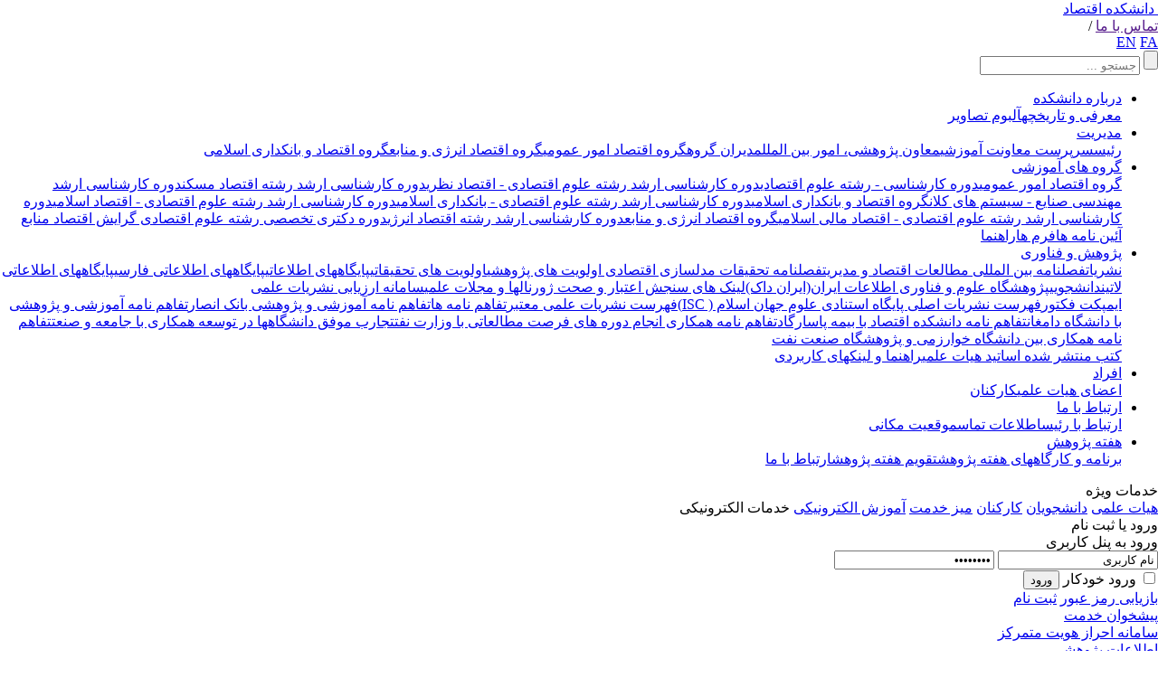

--- FILE ---
content_type: text/html; charset=UTF-8
request_url: https://eco.khu.ac.ir/content/51424/%D8%AA%D9%85%D8%AF%DB%8C%D8%AF-%D9%85%D9%87%D9%84%D8%AA-%D8%AF%D9%81%D8%A7%D8%B9-%D8%AF%D8%B1-%D9%86%DB%8C%D9%85%D8%B3%D8%A7%D9%84-%D8%AC%D8%A7%D8%B1%DB%8C
body_size: 10434
content:
<!DOCTYPE html PUBLIC "-//W3C//DTD XHTML 1.0 Transitional//EN" "http://www.w3.org/TR/xhtml1/DTD/xhtml1-transitional.dtd">
<html xmlns="http://www.w3.org/1999/xhtml">
					
<head>
<base href="https://eco.khu.ac.ir/" /> 
<meta http-equiv="Content-Type" content="text/html; charset=utf-8" >
<meta name="keywords" content="دانشکده,اقتصاد,eco " >
<meta name="description" content="قابل توجه دانشجویان تحصیلات تکمیلی " >

		<meta name='twitter:title' content='تمدید مهلت دفاع در نیمسال جاری'>
		<meta name='twitter:description' content='قابل توجه دانشجویان تحصیلات تکمیلی'>
		<meta name='twitter:image' content='https://eco.khu.ac.ir/files/site1/yekta_program/contents_images/51424.jpg'> 
		<meta property='og:title' content='تمدید مهلت دفاع در نیمسال جاری'> 
		<meta property='og:description' content='قابل توجه دانشجویان تحصیلات تکمیلی'> 
		<meta property='og:image' content='https://eco.khu.ac.ir/files/site1/yekta_program/contents_images/51424.jpg'>
		<meta property='og:url' content='https://eco.khu.ac.ir/content/51424/'> 


<meta name="GENERATOR" content="Yektaweb 4734" >
<meta name="distribution" content="GLOBAL" >
<link rel="alternate" type="application/rss+xml" title="دانشگاه خوارزمی -  News"  href="https://khu.ac.ir/rss.php?sid=50&amp;slc_lang=50" >
			
<link rel="shortcut icon" type="image/x-icon" href="./favicon.ico" >
<link rel="icon" href="./favicon.ico" >
			
<meta http-equiv="content-language" content="fa">

<script  type="text/javascript" src="./files/0allsites/jqu.min.js?version=4734.9797"></script>
<script  type="text/javascript" src="./files/0allsites/jquery.marquee.min.js?version=4734.9797"></script>
					<link href='./files/0allsites/shared.css?version=4734.9797' rel='stylesheet' type='text/css' >

<link href='./files/0allsites/global_attach.css?version=4734.9797' rel='stylesheet' type='text/css' >
<link href='./templates/tmpl_modern01/000_tmpl_modern01.css?version=4734.9797' rel='stylesheet' type='text/css' >
<script type='text/javascript' src='./files/0allsites/jqu.num2fa.min.js?version=4734.9797'></script>
 <script type='text/javascript'>
 $(document).ready(function(){ $('.persian').num2FaAr();});
</script>
<meta name="viewport" content="width=device-width, initial-scale=1 " >	
<script type="text/javascript" src="./templates/tmpl_modern01/js/js_global.js?version=4734.9797"></script>
<script type="text/javascript" src="./templates/tmpl_modern01/js/js_local.js?version=4734.9797"></script>
<!--[if gte IE 9]>
<style type="text/css">
.gradient {filter: none;}
figure.effect-apollo:hover img{opacity: 0.19;}
figure.effect-apollo img {opacity: 1;}
figure.effect-apollo figcaption::before {background: none;}
</style>
<![endif]-->


<script type="text/javascript" src="./files/0allsites/scripts_full.js?version=4734.9797?&sid=50&amp;slc_lang=fa"></script>
<script type="text/javascript" src="./files/0allsites/jqu.bxslider.min.js?version=4734.9797"></script>
<link type="text/css" rel="stylesheet" href="./files/0allsites/global_attach_modern.css" media="screen" >
<link type="text/css" rel="stylesheet" href="./templates/tmpl_modern01/css/reset.css?version=4734.9797" media="screen" >
<link type="text/css" rel="stylesheet" href="./templates/tmpl_modern01/css/style_global.css?version=4734.9797" media="screen" >
<link type="text/css" rel="stylesheet" href="./templates/tmpl_modern01/css/section50/style_local.css?version=4734.9797" media="screen" >
<link type="text/css" rel="stylesheet" href="./templates/tmpl_modern01/css/section50/style_fa.css?version=4734.9797" media="screen" >
<link href="./files/0allsites/scripts.css?version=4734.9797" type="text/css" rel="stylesheet" >
<link href="./files/0allsites/jqu.bxslider.css" type="text/css" rel="stylesheet" >
<title>تمدید مهلت دفاع در نیمسال جاری - دانشگاه خوارزمی -  دانشکده اقتصاد</title>
<SCRIPT  type='text/javascript' src="./jvsc_servs/jscripts_nn.js.php?pg_numb=45&amp;awtvrsn=4734"></SCRIPT>
			
<SCRIPT type='text/javascript' 
src="./jvsc_servs/jscripts_chat_false.js?awtvrsn=4734">
</SCRIPT>			
            
                       
            <SCRIPT  type='text/javascript' >
            function init_mine() 
            {
				display_submenu(); 
				
				if (arguments.callee.done) 
				{
				   return;
				}
				else
				{
				   arguments.callee.done = true;
				}
			}
			
            if (document.addEventListener) 
            {
               document.addEventListener("DOMContentLoaded", init_mine, false);
            }
            
           //window.onload = init_mine();
			//page_vars 787
			if( document.readyState === 'loading' ) {
				document.addEventListener( 'DOMContentLoaded', init_mine );
			}
			else if( document.readyState === 'interactive' || document.readyState === 'complete' ) {
				init_mine ();
			}
				
				
			$(document).ready(function() {
				var pathname = window.location.href.split('#')[0];
				$('a[href^="#"]').each(function() {
					var $this = $(this),
						link = $this.attr('href');
					$this.attr('href', pathname + link);
				});
			});
			document.addEventListener("click", function(event) {
			  var element = event.target;
			  if (element.tagName.toLowerCase() == "a" && 
				element.getAttribute("href").indexOf("#") === 0) {
				my_href = location.href + element.getAttribute("href");
				my_href = my_href.replace(/#+/g, '#');
				element.href = my_href;
			  }
			});
            </script>
            
            
</head>

					<body id="body_main_div" class="find-php body_rtl" dir="rtl" data-lang="fa" data-sid="50">
					<div id="body_sub_div" dir="rtl">
					





<header>
	<div class="top_head">
		<div class="container flex">

			<div class="logo">
	<a  href="./index.php?sid=1&amp;slc_lang=fa">
		<img src="./templates/tmpl_modern01/images/nt_logo_white.png" alt="">
	</a>
	<a class="title" href="./index.php?sid=50&amp;slc_lang=fa">دانشکده اقتصاد</a>
</div>
<div class="side_item">
	<div class="flex">
		<a class="contact" href="">تماس با ما</a>
		<span>/</span>
		<div class="lang">
			<a href="./en">EN</a>
			<a href="./fa">FA</a>
		</div>
	</div>
	<div class="search">



		<form action="./search.php?sid=50&amp;slc_lang=fa">
			<input type="submit" value="">
			<input type="text" placeholder="جستجو ...">
		</form>



	</div>
</div>

		</div>
	</div>
	<div class="header" id="fixed_header">
		<div class="container">

			<div id="menu_back">
				<div class="mob_menu"></div>
				<ul id="wrapper_menu_top">

<li class="lvl_1" id="yw_pgmenu_7499">
<a href="./page/7499/about-school"   >درباره دانشکده</a>

 <ul>
  <li class="lvl_2" id="yw_pgmenu_6278"><a href="./page/6278/تاریخچه-دانشکده"   >معرفی و تاریخچه</a>
  </li>

  <li class="lvl_2" id="yw_pgmenu_6833"><a href="./page/6833/البوم-تصاویر"   >آلبوم تصاویر</a>
  </li>
</ul>
</li>

<li class="lvl_1" id="yw_pgmenu_23024">
<a href="./page/23024/مدیریت"   >مدیریت</a>

 <ul>
  <li class="lvl_2" id="yw_pgmenu_23025"><a href="https://khu.ac.ir/cv/44/"   target="_blank"  >رئیس</a>
  </li>

  <li class="lvl_2" id="yw_pgmenu_23026"><a href="https://eco.khu.ac.ir/cv/41/%D8%AF%DA%A9%D8%AA%D8%B1%20%D9%85%DB%8C%D8%AB%D9%85%20%D8%B1%D8%A7%D9%81%D8%B9%DB%8C"   >سرپرست معاونت آموزشی</a>
  </li>

  <li class="lvl_2" id="yw_pgmenu_23027"><a href="https://eco.khu.ac.ir/cv/45/%D8%AF%DA%A9%D8%AA%D8%B1%20%D8%B3%DB%8C%D8%A7%D8%A8%20%D9%85%D9%85%DB%8C%20%D9%BE%D9%88%D8%B1"   >معاون پژوهشی، امور بین الملل</a>
  </li>

  <li class="lvl_2" id="yw_pgmenu_23028"><a href="#" class="noclick" onclick="return false;" >مدیران گروه</a>

   <ul class="red">
    <li class="lvl_3" id="yw_pgmenu_23030"><a  href="https://eco.khu.ac.ir/cv/4535/"   >گروه اقتصاد امور عمومی</a></li>

    <li class="lvl_3" id="yw_pgmenu_23031"><a  href="https://eco.khu.ac.ir/cv/51/"   target="_blank"  >گروه اقتصاد انرژی و منابع</a></li>

    <li class="lvl_3" id="yw_pgmenu_23032"><a  href="https://eco.khu.ac.ir/cv/50/fa"   >گروه اقتصاد و بانکداری اسلامی</a></li>
   </ul>
  </li>
</ul>
</li>

<li class="lvl_1" id="yw_pgmenu_7512">
<a href="./page/7512/اموزشی"   >گروه های آموزشی </a>

 <ul>
  <li class="lvl_2" id="yw_pgmenu_6656"><a href="#" class="noclick" onclick="return false;" >گروه اقتصاد امور عمومی</a>

   <ul class="red">
    <li class="lvl_3" id="yw_pgmenu_5251"><a  href="./page/5251/علوم-اقتصادی"   >دوره کارشناسی - رشته علوم اقتصادی</a></li>

    <li class="lvl_3" id="yw_pgmenu_26636"><a  href="./page/26636/دوره-کارشناسی-ارشد-رشته-علوم-اقتصادی---اقتصاد-نظری"   >دوره کارشناسی ارشد رشته علوم اقتصادی - اقتصاد نظری</a></li>

    <li class="lvl_3" id="yw_pgmenu_26704"><a  href="./page/26704/دوره-کارشناسی-ارشد-رشته-اقتصاد-مسکن"   >دوره کارشناسی ارشد رشته اقتصاد مسکن</a></li>

    <li class="lvl_3" id="yw_pgmenu_5943"><a  href="./page/5943/مهندسی-سیستم-های-اقتصادی-و-اجتماعی"   >دوره کارشناسی ارشد مهندسی صنایع - سیستم های کلان</a></li>
   </ul>
  </li>

  <li class="lvl_2" id="yw_pgmenu_6755"><a href="#" class="noclick" onclick="return false;" >گروه اقتصاد و بانکداری اسلامی</a>

   <ul class="red">
    <li class="lvl_3" id="yw_pgmenu_6142"><a  href="./page/6142/بانکداری-اسلامی"   >دوره کارشناسی ارشد رشته علوم اقتصادی - بانکداری اسلامی</a></li>

    <li class="lvl_3" id="yw_pgmenu_5923"><a  href="./page/5923/اقتصاد-اسلامی"   >دوره کارشناسی ارشد رشته علوم اقتصادی - اقتصاد اسلامی</a></li>

    <li class="lvl_3" id="yw_pgmenu_23324"><a  href="./page/23324/دوره-کارشناسی-ارشد-رشته-علوم-اقتصادی---اقتصاد-مالی-اسلامی"   >دوره کارشناسی ارشد رشته علوم اقتصادی - اقتصاد مالی اسلامی</a></li>
   </ul>
  </li>

  <li class="lvl_2" id="yw_pgmenu_7114"><a href="#" class="noclick" onclick="return false;" >گروه اقتصاد انرژی و منابع</a>

   <ul class="red">
    <li class="lvl_3" id="yw_pgmenu_6098"><a  href="./page/6098/اقتصاد-انرژی1"   >دوره کارشناسی ارشد رشته اقتصاد انرژی</a></li>

    <li class="lvl_3" id="yw_pgmenu_29566"><a  href="./page/29566/دوره-دکتری-تخصصی-رشته-علوم-اقتصادی-گرایش-اقتصاد-منابع"   >دوره دکتری تخصصی رشته علوم اقتصادی گرایش اقتصاد منابع</a></li>
   </ul>
  </li>

  <li class="lvl_2" id="yw_pgmenu_6745"><a href="./page/6745/ایین-نامه-اموزشی"   >آئین نامه ها</a>
  </li>

  <li class="lvl_2" id="yw_pgmenu_9532"><a href="./page/9532/فرم-های-پر-استفاده"   >فرم ها</a>
  </li>

  <li class="lvl_2" id="yw_pgmenu_28682"><a href="./page/28682/راهنما"   >راهنما</a>
  </li>
</ul>
</li>

<li class="lvl_1" id="yw_pgmenu_7518">
<a href="./page/7518/پژوهشی"   >پژوهش و فناوری</a>

 <ul>
  <li class="lvl_2" id="yw_pgmenu_23044"><a href="#" class="noclick" onclick="return false;" >نشریات</a>

   <ul class="red">
    <li class="lvl_3" id="yw_pgmenu_23045"><a  href="http://jiems.khu.ac.ir/"   >فصلنامه بین المللی مطالعات اقتصاد و مدیریت</a></li>

    <li class="lvl_3" id="yw_pgmenu_23046"><a  href="http://jemr.khu.ac.ir/"   >فصلنامه تحقیقات مدلسازی اقتصادی </a></li>
   </ul>
  </li>

  <li class="lvl_2" id="yw_pgmenu_9480"><a href="#" class="noclick" onclick="return false;" >اولویت های پژوهشی</a>

   <ul class="red">
    <li class="lvl_3" id="yw_pgmenu_5555"><a  href="./page/5555/اولویت-های-تحقیقاتی"   >اولویت های تحقیقاتی</a></li>
   </ul>
  </li>

  <li class="lvl_2" id="yw_pgmenu_9464"><a href="#" class="noclick" onclick="return false;" >پایگاههای اطلاعاتی</a>

   <ul class="red">
    <li class="lvl_3" id="yw_pgmenu_5726"><a  href="./page/5726/پایگاههای-اطلاعاتی-فارسی"   >پایگاههای اطلاعاتی فارسی</a></li>

    <li class="lvl_3" id="yw_pgmenu_5767"><a  href="./page/5767/پایگاههای-اطلاعاتی-لاتین"   >پایگاههای اطلاعاتی لاتین</a></li>
   </ul>
  </li>

  <li class="lvl_2" id="yw_pgmenu_9492"><a href="./page/9492/دانشجویی1"   >دانشجویی</a>
  </li>

  <li class="lvl_2" id="yw_pgmenu_9478"><a href="http://pishineh.irandoc.ac.ir/"   >پژوهشگاه علوم و فناوری اطلاعات ایران(ایران داک)</a>
  </li>

  <li class="lvl_2" id="yw_pgmenu_8750"><a href="#" class="noclick" onclick="return false;" >لینک های سنجش اعتبار و صحت ژورنالها و مجلات علمی</a>

   <ul class="red">
    <li class="lvl_3" id="yw_pgmenu_8388"><a  href="http://journals.msrt.ir/"   >سامانه ارزیابی نشریات علمی</a></li>

    <li class="lvl_3" id="yw_pgmenu_8753"><a  href="http://impactfactor.ir/"   >ایمپکت فکتور</a></li>

    <li class="lvl_3" id="yw_pgmenu_8752"><a  href="http://mjl.isc.gov.ir/Default.aspx?lan=fa"   >فهرست نشریات اصلی پایگاه استنادی علوم جهان اسلام ( ISC)</a></li>

    <li class="lvl_3" id="yw_pgmenu_8964"><a  href="./page/8964/فهرست-نشریات-علمی-معتبر"   >فهرست نشریات علمی معتبر</a></li>
   </ul>
  </li>

  <li class="lvl_2" id="yw_pgmenu_5301"><a href="#" class="noclick" onclick="return false;" >تفاهم نامه ها</a>

   <ul class="red">
    <li class="lvl_3" id="yw_pgmenu_5807"><a  href="./page/5807/تفاهم-نامه-اموزشی-و-پژوهشی-بانک-انصار"   target="_blank"  >تفاهم نامه آموزشی و پژوهشی بانک انصار</a></li>

    <li class="lvl_3" id="yw_pgmenu_6768"><a  href="./page/6768/تفاهم-نامه-اموزشی-و-پژوهشی-با-دانشگاه-دامغان"   target="_blank"  >تفاهم نامه آموزشی و پژوهشی با دانشگاه دامغان</a></li>

    <li class="lvl_3" id="yw_pgmenu_23381"><a  href="./page/23381/تفاهم-نامه-دانشکده-اقتصاد-با-بیمه-پاسارگاد"   >تفاهم نامه دانشکده اقتصاد با بیمه پاسارگاد</a></li>

    <li class="lvl_3" id="yw_pgmenu_23446"><a  href="./page/23446/تفاهم-نامه-همکاری-انجام-دوره-های-فرصت-مطالعاتی-با-وزارت-نفت"   >تفاهم نامه همکاری انجام دوره های فرصت مطالعاتی با وزارت نفت</a></li>

    <li class="lvl_3" id="yw_pgmenu_23885"><a  href="./page/23885/تجارب-موفق-دانشگاهها-در-توسعه-همکاری-با-جامعه-و-صنعت"   >تجارب موفق دانشگاهها در توسعه همکاری با جامعه و صنعت</a></li>

    <li class="lvl_3" id="yw_pgmenu_25044"><a  href="./page/25044/تفاهم-نامه-همکاری-بین-دانشگاه-خوارزمی-و-پژوهشگاه-صنعت-نفت"   >تفاهم نامه همکاری بین دانشگاه خوارزمی و پژوهشگاه صنعت نفت</a></li>
   </ul>
  </li>

  <li class="lvl_2" id="yw_pgmenu_5879"><a href="./page/5879/کتب-منتشر-شده-اساتید-هیات-علمی"   >کتب منتشر شده اساتید هیات علمی</a>
  </li>

  <li class="lvl_2" id="yw_pgmenu_27200"><a href="./page/27200/راهنما-و-لینکهای-کاربردی"   >راهنما و لینکهای کاربردی</a>
  </li>
</ul>
</li>

<li class="lvl_1" id="yw_pgmenu_7535">
<a href="./page/7535/افراد"   >افراد</a>

 <ul>
  <li class="lvl_2" id="yw_pgmenu_8381"><a href="./cv.php?sid=1&amp;slc_lang=fa&fac=12&amp;slct_pg_id=8381"   >اعضای هیات علمی</a>
  </li>

  <li class="lvl_2" id="yw_pgmenu_6226"><a href="./page/6226/کارکنان"   >کارکنان</a>
  </li>
</ul>
</li>

<li class="lvl_1" id="yw_pgmenu_6485">
<a href="./page/6485/راهنما"   >ارتباط با ما</a>

 <ul>
  <li class="lvl_2" id="yw_pgmenu_23034"><a href="./page/23034/ارتباط-با-رئیس"   >ارتباط با رئیس</a>
  </li>

  <li class="lvl_2" id="yw_pgmenu_23035"><a href="./page/23035/اطلاعات-تماس"   >اطلاعات تماس</a>
  </li>

  <li class="lvl_2" id="yw_pgmenu_23036"><a href="./page/23036/موقعیت-مکانی"   >موقعیت مکانی</a>
  </li>
</ul>
</li>

<li class="lvl_1" id="yw_pgmenu_26862">
<a href="#" class="noclick" onclick="return false;" >هفته پژوهش</a>

 <ul>
  <li class="lvl_2" id="yw_pgmenu_26877"><a href="./page/26877/برنامه-و-کارگاههای-هفته-پژوهش"   >برنامه و کارگاههای هفته پژوهش</a>
  </li>

  <li class="lvl_2" id="yw_pgmenu_26878"><a href="https://research.khu.ac.ir/page/29927/%D8%AA%D9%82%D9%88%DB%8C%D9%85-%D9%87%D9%81%D8%AA%D9%87-%D9%BE%DA%98%D9%88%D9%87%D8%B4"   >تقویم هفته پژوهش</a>
  </li>

  <li class="lvl_2" id="yw_pgmenu_26882"><a href="./page/26882/ارتباط-با-ما"   >ارتباط با ما</a>
  </li>
</ul>
</li>

				</ul>
			</div>

			<div class="side_menu">
				<div class="flex">
					<div class="special_services">
<span>خدمات ویژه</span>
<div class="box">
	<a href="https://khu.ac.ir/page.php?slct_pg_id=25908&amp;sid=1&amp;slc_lang=fa" target="_blank">هیات علمی</a>
	<a href="https://khu.ac.ir/page.php?slct_pg_id=25911&amp;sid=1&amp;slc_lang=fa" target="_blank">دانشجویان</a>
	<a href="https://khu.ac.ir/page.php?slct_pg_id=25914&amp;sid=1&amp;slc_lang=fa" target="_blank">کارکنان</a>
	<a href="https://pubrelation.khu.ac.ir/page/24695/%D9%85%DB%8C%D8%B2-%D8%AE%D8%AF%D9%85%D8%AA-%D8%AF%D8%A7%D9%86%D8%B4%DA%AF%D8%A7%D9%87" target="_blank">میز خدمت</a>
	<a href="https://lms.khu.ac.ir/" target="_blank">آموزش الکترونیکی</a>
	<a class="services">خدمات الکترونیکی</a>
</div>
</div>


	<div class="login">
		<span>ورود یا ثبت نام</span>
		<div class="login_box">
			<div class="title"> ورود به پنل کاربری</div>
			<div class="icon"></div>
			<form  name="form_login" action="login.php?sid=50&amp;slc_lang=fa&amp;logincase=1" method="post" style="padding:0">
				<input name="login" type="hidden" value="1" >
				<input name="username" type="text" value="نام کاربری" onfocus="if(this.value==this.defaultValue)this.value='';"  onblur="if(this.value=='')this.value=this.defaultValue;" id="user_style" >
				<input  name="password" type="password" value="رمز عبور" onfocus="if(this.value==this.defaultValue)this.value='';"  onblur="if(this.value=='')this.value=this.defaultValue;" id="pass_style" >
				<div class="flex">
					<label>
						<input  id="login_chkbox" type="checkbox"  name="autologin" >
						<span id="login_chk_txt">ورود خودکار</span>
					</label>
					<input  name="submit" type="submit" class="submit_btn submit_login_top" value="ورود" >
				</div>
				<div class="flex">
					<a href="./pass_req.php?sid=50&amp;slc_lang=fa">بازیابی رمز عبور</a>
					<a href="./form_register.php?sid=50&amp;slc_lang=fa">ثبت نام</a>
				</div>
			</form>

			<div class="icon_close"></div>
			<div class="circle"></div>
		</div>
	</div>





				</div>
			</div>
		</div>
	</div>
</header>

<div id="online_services_box" data-show="close">
	<div class="bg"></div>
	<span class="close"></span>
	<div class="container">
		<div class="top">
	<a href="https://my.khu.ac.ir/"  target="_blank"  class="items">
		<div class="icon"></div>
		<div class="title">
			<span>پیشخوان خدمت</span>
		</div>
	</a>
	<a href="https://register.khu.ac.ir/"  target="_blank"  class="items">
		<div class="icon"></div>
		<div class="title">
			<span>سامانه احراز هویت متمرکز</span>
		</div>
	</a>
	<a href="https://ris.khu.ac.ir/"  target="_blank"  class="items">
		<div class="icon"></div>
		<div class="title">
			<span>اطلاعات پژوهشی</span>
		</div>
	</a>
	<a href="https://scimet.khu.ac.ir/"  target="_blank"  class="items">
		<div class="icon"></div>
		<div class="title">
			<span>سامانه علم سنجی</span>
		</div>
	</a>
	<a href="http://golestan.khu.ac.ir/home/Default.htm"  target="_blank"  class="items">
		<div class="icon"></div>
		<div class="title">
			<span>سامانه گلستان</span>
		</div>
	</a>
	<a href="https://budget.khu.ac.ir/dform/710/674/"  target="_blank"  class="items">
		<div class="icon"></div>
		<div class="title">
			<span>سامانه پیشنهادها</span>
		</div>
	</a>
</div>
<div class="center">
	<a href="https://mail.khu.ac.ir/owa/auth/logon.aspx?replaceCurrent=1&url=https%3a%2f%2fmail.khu.ac.ir%2fowa%2f"  target="_blank"  class="items">
		<div class="icon"></div>
		<div class="title">
			<span>پست الکترونیک</span>
		</div>
	</a>
	<a href="https://lms.khu.ac.ir/" target="_blank"  class="items">
		<div class="icon"></div>
		<div class="title">
			<span>سامانه آموزش الکترونیکی</span>
		</div>
	</a>
	<a href="http://library.khu.ac.ir/"  target="_blank"  class="items">
		<div class="icon"></div>
		<div class="title">
			<span>کتابخانه دیجیتال</span>
		</div>
	</a>
	<a href="https://efood.khu.ac.ir/"  target="_blank"  class="items">
		<div class="icon"></div>
		<div class="title">
			<span>تغذیه</span>
		</div>
	</a>
	<a href="https://apply.khu.ac.ir/login"  target="_blank"  class="items">
		<div class="icon"></div>
		<div class="title">
			<span>پذیرش دانشجو بین الملل</span>
		</div>
	</a>
	<a href="https://sarv.khu.ac.ir/"  target="_blank"  class="items">
		<div class="icon"></div>
		<div class="title">
			<span>سامانه سرو</span>
		</div>
	</a>
	<a href="http://prs.khu.ac.ir/login"  target="_blank"  class="items">
		<div class="icon"></div>
		<div class="title">
			<span>احکام پرسنلی</span>
		</div>
	</a>
</div>
<div class="bottom">
	<a href="http://erp.khu.ac.ir/"  target="_blank"  class="items">
		<div class="icon"></div>
		<div class="title">
			<span>اتوماسیون اداری چارگون</span>
		</div>
	</a>
	<a href="https://payroll.khu.ac.ir/auth/login"  target="_blank"  class="items">
		<div class="icon"></div>
		<div class="title">
			<span>فیش حقوقی</span>
		</div>
	</a>
	<a href="http://learning.khu.ac.ir/" target="_blank"  class="items">
		<div class="icon"></div>
		<div class="title">
			<span>سامانه آموزش کارکنان</span>
		</div>
	</a>
	<a href="http://bi.khu.ac.ir/index.htm" target="_blank"  class="items">
		<div class="icon"></div>
		<div class="title">
			<span>هوش سازمانی</span>
		</div>
	</a>
	<a href="http://pbb.khu.ac.ir:85/"  target="_blank"  class="items">
		<div class="icon"></div>
		<div class="title">
			<span>سامانه بها یابی</span>
		</div>
	</a>
	<a href="https://www.office.com/"  target="_blank"  class="items">
		<div class="icon"></div>
		<div class="title">
			<span>مایکروسافت 365</span>
		</div>
	</a>

</div>
	</div>
</div>
<script type="text/javascript">



	$("header .header .side_menu .special_services .box a.services").click(function()
	{
		$("#online_services_box").attr("data-show","open");
 	});
	$("#online_services_box span.close").click(function()
	{
		$("#online_services_box").attr("data-show","close");
	});



	$( "header .header #wrapper_menu_top .lvl_1" ).each(function( index )
	{
		var items='';
 		var text=$( this ).first().find('a').html();
		var href_nosecure=$( this ).find('a').attr('href'); var href = href_nosecure.toString().replace(/&/g, '&amp;').replace(/"/g, '&quot;').replace(/'/g, '&#39;').replace(/</g, '&lt;').replace(/>/g, '&gt;').replace(/alert/g, '').replace(/script/g, '');
 		if($( this ).has( "li" ).length == '0'){
			items+='<a href="'+href+'" class="title">'+text+'</a>';
		}else{
			items+='<a href="'+href+'" class="title triangle">'+text+'</a><div class="content"><div class="tb columns_1"><div class="cell">';
			var linkNum=1;
			$( this ).find("li.lvl_2").each(function( index )
			{
				var text=$( this ).first().find('a').html();
				var href_nosecure=$( this ).find('a').attr('href'); var href = href_nosecure.toString().replace(/&/g, '&amp;').replace(/"/g, '&quot;').replace(/'/g, '&#39;').replace(/</g, '&lt;').replace(/>/g, '&gt;').replace(/alert/g, '').replace(/script/g, '');
 				var nocursor='';
				if(href=='#'){
 					nocursor='nocursor';
				};
 				items+='<a class="mnu_title '+nocursor+'" href="'+href+'" >'+text+'</a>';
				if($( this ).has( "ul" ).length > '0')
				{
					$( this ).find("li.lvl_3").each(function( index )
					{
						var text=$( this ).first().find('a').html();
						var href_nosecure=$( this ).find('a').attr('href'); var href = href_nosecure.toString().replace(/&/g, '&amp;').replace(/"/g, '&quot;').replace(/'/g, '&#39;').replace(/</g, '&lt;').replace(/>/g, '&gt;').replace(/alert/g, '').replace(/script/g, '');
						items+='<a href="'+href+'" >'+text+'</a>';
						if( linkNum==11){
							items+='</div><div class="cell">';
							items = items.replace("columns_1", "columns_2");
 						}
						if( linkNum==21){
							items+='</div><div class="cell">';
							items = items.replace("columns_2", "columns_3");
 						}
						linkNum+=1;
					});
				}
				//
				if( linkNum==11){
					items+='</div><div class="cell">';
					items = items.replace("columns_1", "columns_2");
 				}
				if( linkNum==21){
					items+='</div><div class="cell">';
					items = items.replace("columns_2", "columns_3");
 				}
				linkNum+=1;
			});

			items+='</div></div></div>';
		}
		$( this ).html( items );

	});



 	window.onscroll = function() {myFunction()};
	var header = document.getElementById("fixed_header");
	var sticky = header.offsetTop;
	// Add the sticky class to the header when you reach its scroll position. Remove "sticky" when you leave the scroll position
	function myFunction() {
	  if (window.pageYOffset > sticky) {
		$("header").addClass('sticky');
	  } else {
		$("header").removeClass('sticky');
	  }
		$('header .header .side_menu .special_services').removeClass('open');
		$('header .header .login').removeClass('open');
		$('header').removeClass('login_open');
	}




	$('header .header .side_menu .special_services span').click(function(e) {
		if($('header .header .side_menu .special_services').hasClass('open'))
		{
			$('header .header .side_menu .special_services').removeClass('open');

		}
		else
		{
			$('header .header .side_menu .special_services').addClass('open');
		}
	});



	$('header .header #wrapper_menu_top .lvl_1 > a.triangle').click(function(e) {
    	e.preventDefault();
		if($(this).parent().hasClass('open'))
		{
			$('header .header #wrapper_menu_top .lvl_1').removeClass('open');

		}
		else
		{
			$('header .header #wrapper_menu_top .lvl_1').removeClass('open');
			$(this).parent().addClass('open');
		}

	});





	$('header .header #menu_back .mob_menu').click(function() {

		if($('header .header').hasClass('op_mob'))
		{
			$('header .header').removeClass('op_mob');
			$('header .header #wrapper_menu_top .lvl_1').removeClass('open');
		}
		else
		{
			$('header .header').addClass('op_mob');
		}
	});


	$('header .header .login > span').click(function(){
		$('header .header .login').addClass('open');
	});
	$('header .header .login .login_box .icon_close').click(function(){
		$('header .header .login').removeClass('open');
		$('header').removeClass('login_open');
	});



</script>


<div dir="rtl"  >





    <div class="yw_box"  >





    <div class="navigbar" >
    <a href='./index.php?sid=50&amp;slc_lang=fa' ><div class='yw_home f_right f_right_imp'>دانشکده اقتصاد</div></a><div class="yw_arrow_fa" ></div> <a href='page/22183/'><div class="f_right f_right_imp">اخبار و اطلاعیه های صفحه اصلی </div></a>
    <div class="clr"></div>
    </div>
























    <div>
    <a name=""></a>
    <h2>
     تمدید مهلت دفاع در نیمسال جاری
    </h2>
    <a name="51424"> </a>
    </div>


    <div class="clr"></div>
    <div class="yw_text_small persian">
    &nbsp;|&nbsp;تاریخ ارسال: 1396/12/14&nbsp;|&nbsp;
    </div>
<div class="clr"></div>

    <div class="yw_text_small">
    
    </div>
<div class="clr"></div>

    <div class="yw_text">
        <div class="yw_cnt">
        ✴️قابل توجه دانشجویان تحصیلات تکمیلی:<br>
✅به اطلاع آن دسته از دانشجویانی که موفق به دفاع از رساله خود در ترم گذشته نشده اند(تا تاریخ 19/11/96) می رساند چنانچه تا تاریخ 19 اسفند ماه سال جاری بتوانند از &zwj;&zwj;رساله خود دفاع کنند از &zwj;۵۰ درصد جریمه سنوات معاف خواهند بود.<br>
⛔️همچنین لازم به یادآوری می باشد تاریخ فوق آخرین مهلت دفاع خواهد بود و دانشجویان می بایست ۱۰ روز قبل از تاریخ ۱۹اسفند (۹ اسفند۹۶ ) مجوز دفاع را اخذ نمایند و بعد از تاریخ فوق ( ۹ اسفند) هیچ گونه مجوز دفاع صادر نخواهد شد.
        </div>
    </div>

<div class="clr"></div>

    <div class="yw_text_small">
    <hr>
    </div>
<div class="clr"></div>










        <div align="center" class="yw_text">





        <a href="page_arch.php?slc_pg_id=22183&amp;slc_lang=fa&amp;sid=50">
        سایر مطالب این بخش
        </a> |









        <a href="printme-50.22183.51424.fa.html">
        نسخه قابل چاپ
        </a> |










        <a href="form_sendmail.php?slc_pg_id=22183&amp;slc_cnt_id=51424&amp;slc_lang=fa&amp;sid=50">
        ارسال به دوستان
        </a> |




        </div>







        <form  name="form1" method="post" action="./forms.php?mod=add_cnt_comments&amp;mycnt_id=51424&amp;slc_lang=fa&amp;sid=50&amp;a=50.22183.51424.fa">
        <div class="yw_text_small">
        <input class="yw_input"
        onfocus="if (this.value == 'نام یا پست الکترونیک') {this.value = '';}"
          name="user_prop"  dir="ltr" type="text" id="user_prop" style="width:98%;"  value="نام یا پست الکترونیک" size="20" maxlength="40">
        <br>
        <textarea class="yw_input" name="cmnt_body" cols="20" style="width:98%;" rows="3" id="cmnt_body"></textarea>
        <input name='the_userext_yw' type='hidden'>
        <br>
        </div>


        <div align="center" class="yw_text_small">

		  <div class="pad5"> <img src="captcha_yekta.php?rnd=39333111" alt="CAPTCHA" style="min-width: 120px; min-height: 35px" class="captcha-image" width="130px" height="35px">
<i class="refresh-captcha"><img style="cursor:pointer;" src="./files/0allsites/panel/pan/icon_refresh.png"></i>

<script>		
var refreshButton = document.querySelector(".refresh-captcha");
refreshButton.onclick = function() {
  document.querySelector(".captcha-image").src = 'captcha_yekta.php?rnd=' + Date.now();
  $("#captcha_code").removeClass("input_alarm").removeClass("input_verified").val("");

}

$(window).bind("pageshow", function() { 
  document.querySelector(".captcha-image").src = 'captcha_yekta.php?rnd=' + Date.now();
  $("#captcha_code").removeClass("input_alarm").removeClass("input_verified").val("");
});




function check_captcha(){
var $this = $("#captcha_code");
my_url = "./captcha.chk.ajax.php";
if(typeof ajax_request_captcha !== "undefined")
{
	ajax_request_captcha.abort();
}

ajax_request_captcha = $.ajax(
{ 
type: "POST",
url: my_url,
data: {
	"captcha_code" : $this.val()
},
dataType: "json",
success:check_captcha_response,
error:end_error_gen
});

function check_captcha_response(response)
{
	var status = response.status;
	if(status=="true")
	{
		$this.addClass("input_verified").removeClass("input_alarm");
		if ($(".captcha_submit").length) 
		{
			$(".captcha_submit").fadeIn();
		}
	}
	else
	if(status=="wrong")
	{
		$this.addClass("input_alarm").removeClass("input_verified");
		if ($(".captcha_submit").length) 
		{
			$(".captcha_submit").fadeOut();
		}
		
		swal("Incorrect Captcha Code", "کد امنیتی را به صورت صحیح وارد نکرده اید. در صورت نیاز تصویر را ریفرش کنید.", "error");
	}
	else
	{
		$this.addClass("input_alarm").removeClass("input_verified");
		if ($(".captcha_submit").length) 
		{
			$(".captcha_submit").fadeOut();
		}
	}
}	
};



</script>	

 </div>
		  <div class="pad5"> <input type="text"  name="captcha_code" onkeyup="return check_captcha();"  autocomplete="off" id="captcha_code"  class="post_l center" size="11" size="11"  placeholder="کد امنیتی" ></div>

        <input class="yw_input captcha_submit" type="submit" name="Submit" value="افزودن نظرات">
        </div>
        </form>












        <div class="clr"></div>



















    <div class="yw_text_small" style="padding: 20px 0;">
    	<h2>مطالب مشابه</h2>
    	<div class="clr"></div>
		<div>
			<div style="vertical-align: top;display: inline-block;width: 49%;" ><a href="content/74275/">فراخوان پذیرش دانشجوی دکتری تخصصی بدون آزمون در دانشگاه خوارزمی</a></div><div style="vertical-align: top;display: inline-block;width: 49%;" ><a href="content/74278/">فرم درخواست خرید کتاب از نمایشگاه بین المللی کتاب</a></div><div style="vertical-align: top;display: inline-block;width: 49%;" ><a href="content/74871/">زمان مصاحبه پذیرش دانشجو در مقطع دکتری</a></div><div style="vertical-align: top;display: inline-block;width: 49%;" ><a href="content/76518/">زمان امتحانات پایان ترم نیمسال جاری دانشکده اقتصاد دانشگاه خوارزمی</a></div>
		</div>

    </div>
    <hr>








    <div align="center" class="yw_text_small persian">
    دفعات مشاهده: 4164 بار &nbsp; | &nbsp;
    <a href='printme.php?item=50.22183.51424.fa'>دفعات چاپ: 547 بار</a> &nbsp; | &nbsp;
    دفعات ارسال به دیگران: 0 بار &nbsp; | &nbsp;
    <a href="content/51424/تمدید-مهلت-دفاع-در-نیمسال-جاری#user_comments"> 0 نظر </a>
    </div>
    <div class="clr"></div>

    <hr>

































    <div class="clr"></div>








<div align="center" class="social_sharing">
	<a class="facebook masterTooltip" title="Facebook"></a>
	<a class="twitter masterTooltip " title="Twitter"></a>
	<a class="telegram masterTooltip" title="Telegram"></a>
	<a class="linkedin masterTooltip" title="Linkedin"></a>
	<a class="google masterTooltip" title="Google Plus"></a>
	<a class="eitaa masterTooltip" title="eitaa"></a>
</div>
<script type="text/javascript">
$( document ).ready(function()
{
	var mPageUrl=$("meta[property='og:url']").attr("content");
	var mImg =$("meta[property='og:image']").attr("content");
	var metaTitle=$("meta[property='og:title']").attr("content");
	var metaDesc=$("meta[property='og:description']").attr("content");
	//////
	var facebook="http://www.facebook.com/sharer.php?s=100"+"&p[url]="+mPageUrl+"&p[images][0]="+mImg+"&p[title]="+metaTitle+"&p[summary]="+metaDesc;
	$('a.facebook').attr("href",facebook);
	////
	var twitter= "https://www.addtoany.com/add_to/twitter?linkurl="+mPageUrl+"&linkname="+metaTitle+"&linknote="+metaDesc;
	$('a.twitter').attr("href",twitter);
	///
	var telegram="https://telegram.me/share/url?url="+mPageUrl+"&amp;text="+metaTitle;
	$('a.telegram').attr("href",telegram);
	///
	var linkedin="https://www.linkedin.com/shareArticle?mini=true&url="+mPageUrl+"&title="+metaTitle+"&summary="+metaDesc+"&source="+mImg;
	$('a.linkedin').attr("href",linkedin);
	///
	var google="https://plus.google.com/share?url="+mPageUrl;
	$('a.google').attr("href",google);
	////
    var eitaa="https://eitaa.com/share/url?url="+mPageUrl;
    $('a.eitaa').attr("href",eitaa);
	////
	$('.social_sharing a').click(function () {
		window.open($(this).attr('href'), 'sharer', 'width=626,height=436');
		return false;
	});
	load_master_tooltip();
});
</script>







<br>








    </div>




    <div class="clr"></div>

</div>
<div class="clr"></div>

<footer>
	<div class="top persian">
 		<div class="map_link">جستجو در نقشه</div>
<div class="container map_content">
	<div class="map tehran">
		<a href="" ></a>
		<div class="add">نشانی: تهران - خیابان شهید مفتح نرسیده به انقلاب - پلاک ۴۳</div>
	</div>
	<div class="map">
		<a href="" ></a>
		<div class="add">نشانی: کرج – انتهای خیابان شهید بهشتی – میدان دانشگاه</div>
	</div>
</div>
		<div class="container address_content open">
			<div class="links">
 				<div>
	<div class="title">پیوندها</div>
	<div><a href="https://khu.ac.ir/page.php?slct_pg_id=26656&amp;sid=21&amp;slc_lang=fa" target="_blank">دانشگاه ها</a></div>
	<div><a href="https://khu.ac.ir/page.php?slct_pg_id=26658&amp;sid=21&amp;slc_lang=fa" target="_blank">وزارتخانه ها</a></div>
	<div><a href="https://khu.ac.ir/page.php?slct_pg_id=26750&amp;sid=21&amp;slc_lang=fa" target="_blank">سفارتخانه ها</a></div>
	<div><a href="https://www.bmn.ir/" target="_blank">بنیاد ملی نخبگان</a></div>
	<div><a href="http://bp.swf.ir/" target="_blank">صندوق رفاه دانشجویان</a></div>
	<div><a href="https://erp.msrt.ir/Hermes.html?param=Complain" target="_blank">سامانه شکایات وزارت علوم</a></div>
	<div><a href="https://khu.ac.ir/content/63676/" target="_blank">سامانه تدارکات الکترونیکی دولت</a></div>
	<div><a href="https://www.leader.ir/fa" target="_blank">پایگاه اطلاع رسانی دفتر مقام معظم رهبری</a></div>
	<div><a href="https://www.president.ir/" target="_blank">پایگاه اطلاع رسانی ریاست جمهوری اسلامی</a></div>
</div>
<div>
	<div class="title">دسترسی سریع</div>
	<div><a href="">ارتباط با دانشگاه</a></div>
	<div><a href="" target="_blank">نقشه سایت</a></div>
	<div><a href="https://iro.khu.ac.ir/" target="_blank">مرکز روابط بین الملل</a></div>
	<div><a href="https://ict.khu.ac.ir/" target="_blank">مرکز فناوری اطلاعات و ارتباطات</a></div>
	<div><a href="https://pardis.khu.ac.ir/" target="_blank">پردیس بین الملل دانشگاه خوارزمی-تهران</a></div>
</div>

			</div>
			<div class="address">
 				<div class="add">نشانی: تهران - خیابان شهید مفتح نرسیده به انقلاب - پلاک ۴۳</div>
<div class="postall">کد پستی: ۱۴۹۱۱-۱۵۷۱۹</div>
<div class="tell">تلفن تماس: ۳-۸۸۳۲۹۲۲۰-۲۱-۹۸+</div>
<div class="add">نشانی: کرج – انتهای خیابان شهید بهشتی – میدان دانشگاه</div>
<div class="postall">کد پستی: ۳۷۵۵۱- ۳۱۹۷۹</div>
<div class="tell">تلفن تماس: ۳۴۵۷۹۶۰۰-۲۶-۹۸+</div>
<div class="email">ایمیل: info@khu.ac.ir</div>
<div class="social">
	<a href="https://khu.ac.ir/rss.php" target="_blank" class="rss"></a>
	<a href="" target="_blank" class="rg"></a>
	<a href="https://twitter.com/kharazmi_uni?s=09" target="_blank" class="twitter"></a>
	<a href="https://t.me/kharazmiuni100" target="_blank" class="telegram"></a>
	<a href="https://ir.linkedin.com/in/kharazmi-university" target="_blank" class="linkedin"></a>
	<a href="https://eitaa.com/kharazmiuniversity" target="_blank" class="eitaa"></a>
	<a href="http://sapp.ir/kharazmi_university_tehran" target="_blank" class="soroush"></a>
	<a href="https://www.instagram.com/kharazmi_university_official/" target="_blank" class="instagram"></a>
	<a href="https://www.aparat.com/kharazmi_university_official/" target="_blank" class="aparat"></a>
</div>

			</div>
		</div>
	</div>
	<div class="bot">
 		<span>کلیه حقوق این وب سایت متعلق به دانشگاه خوارزمی می باشد.</span>
	</div>
</footer>

<script>
$(document).ready(function(){
	$("footer .top .map_link").click(function()
	{
		if($('footer .top .container.map_content').hasClass('open'))
		{
			$('footer .top .container.address_content').addClass('open');
			$('footer .top .container.map_content').removeClass('open');
			if($('#body_main_div').hasClass('body_rtl'))
			{
				$('footer .top .map_link').text('جستجو در نقشه').removeClass('map');
			}
			else
			{
				$('footer .top .map_link').text('Campus Map').removeClass('map');
			}
		}
		else if($('footer .top .container.address_content').hasClass('open'))
		{
			$('footer .top .container.map_content').addClass('open');
			$('footer .top .container.address_content').removeClass('open');
			if($('#body_main_div').hasClass('body_rtl'))
			{
				$('footer .top .map_link').text('بازگشت').addClass('map');
			}
			else
			{
				$('footer .top .map_link').text('Back').addClass('map');
			}
 		}

	});
});
</script>

</body></html>
